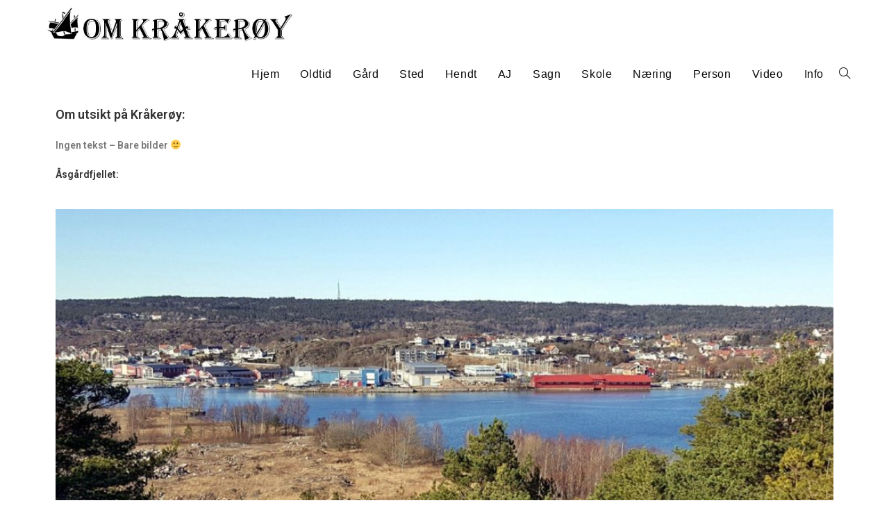

--- FILE ---
content_type: text/html; charset=UTF-8
request_url: https://www.xn--krkery-jua9m.net/hjem/sted/sted-utsikt/
body_size: 12236
content:
<!DOCTYPE html>
<html class="html" lang="nb-NO">
<head>
	<meta charset="UTF-8">
	<link rel="profile" href="https://gmpg.org/xfn/11">

	<title>Sted-Utsikt &#8211; Om Kråkerøy</title>
<meta name='robots' content='max-image-preview:large' />
<meta name="viewport" content="width=device-width, initial-scale=1"><link rel="alternate" type="application/rss+xml" title="Om Kråkerøy &raquo; strøm" href="https://www.xn--krkery-jua9m.net/feed/" />
<link rel="alternate" type="application/rss+xml" title="Om Kråkerøy &raquo; kommentarstrøm" href="https://www.xn--krkery-jua9m.net/comments/feed/" />
<script>
window._wpemojiSettings = {"baseUrl":"https:\/\/s.w.org\/images\/core\/emoji\/14.0.0\/72x72\/","ext":".png","svgUrl":"https:\/\/s.w.org\/images\/core\/emoji\/14.0.0\/svg\/","svgExt":".svg","source":{"concatemoji":"https:\/\/www.xn--krkery-jua9m.net\/wp-includes\/js\/wp-emoji-release.min.js?ver=6.4.7"}};
/*! This file is auto-generated */
!function(i,n){var o,s,e;function c(e){try{var t={supportTests:e,timestamp:(new Date).valueOf()};sessionStorage.setItem(o,JSON.stringify(t))}catch(e){}}function p(e,t,n){e.clearRect(0,0,e.canvas.width,e.canvas.height),e.fillText(t,0,0);var t=new Uint32Array(e.getImageData(0,0,e.canvas.width,e.canvas.height).data),r=(e.clearRect(0,0,e.canvas.width,e.canvas.height),e.fillText(n,0,0),new Uint32Array(e.getImageData(0,0,e.canvas.width,e.canvas.height).data));return t.every(function(e,t){return e===r[t]})}function u(e,t,n){switch(t){case"flag":return n(e,"\ud83c\udff3\ufe0f\u200d\u26a7\ufe0f","\ud83c\udff3\ufe0f\u200b\u26a7\ufe0f")?!1:!n(e,"\ud83c\uddfa\ud83c\uddf3","\ud83c\uddfa\u200b\ud83c\uddf3")&&!n(e,"\ud83c\udff4\udb40\udc67\udb40\udc62\udb40\udc65\udb40\udc6e\udb40\udc67\udb40\udc7f","\ud83c\udff4\u200b\udb40\udc67\u200b\udb40\udc62\u200b\udb40\udc65\u200b\udb40\udc6e\u200b\udb40\udc67\u200b\udb40\udc7f");case"emoji":return!n(e,"\ud83e\udef1\ud83c\udffb\u200d\ud83e\udef2\ud83c\udfff","\ud83e\udef1\ud83c\udffb\u200b\ud83e\udef2\ud83c\udfff")}return!1}function f(e,t,n){var r="undefined"!=typeof WorkerGlobalScope&&self instanceof WorkerGlobalScope?new OffscreenCanvas(300,150):i.createElement("canvas"),a=r.getContext("2d",{willReadFrequently:!0}),o=(a.textBaseline="top",a.font="600 32px Arial",{});return e.forEach(function(e){o[e]=t(a,e,n)}),o}function t(e){var t=i.createElement("script");t.src=e,t.defer=!0,i.head.appendChild(t)}"undefined"!=typeof Promise&&(o="wpEmojiSettingsSupports",s=["flag","emoji"],n.supports={everything:!0,everythingExceptFlag:!0},e=new Promise(function(e){i.addEventListener("DOMContentLoaded",e,{once:!0})}),new Promise(function(t){var n=function(){try{var e=JSON.parse(sessionStorage.getItem(o));if("object"==typeof e&&"number"==typeof e.timestamp&&(new Date).valueOf()<e.timestamp+604800&&"object"==typeof e.supportTests)return e.supportTests}catch(e){}return null}();if(!n){if("undefined"!=typeof Worker&&"undefined"!=typeof OffscreenCanvas&&"undefined"!=typeof URL&&URL.createObjectURL&&"undefined"!=typeof Blob)try{var e="postMessage("+f.toString()+"("+[JSON.stringify(s),u.toString(),p.toString()].join(",")+"));",r=new Blob([e],{type:"text/javascript"}),a=new Worker(URL.createObjectURL(r),{name:"wpTestEmojiSupports"});return void(a.onmessage=function(e){c(n=e.data),a.terminate(),t(n)})}catch(e){}c(n=f(s,u,p))}t(n)}).then(function(e){for(var t in e)n.supports[t]=e[t],n.supports.everything=n.supports.everything&&n.supports[t],"flag"!==t&&(n.supports.everythingExceptFlag=n.supports.everythingExceptFlag&&n.supports[t]);n.supports.everythingExceptFlag=n.supports.everythingExceptFlag&&!n.supports.flag,n.DOMReady=!1,n.readyCallback=function(){n.DOMReady=!0}}).then(function(){return e}).then(function(){var e;n.supports.everything||(n.readyCallback(),(e=n.source||{}).concatemoji?t(e.concatemoji):e.wpemoji&&e.twemoji&&(t(e.twemoji),t(e.wpemoji)))}))}((window,document),window._wpemojiSettings);
</script>
<style id='wp-emoji-styles-inline-css'>

	img.wp-smiley, img.emoji {
		display: inline !important;
		border: none !important;
		box-shadow: none !important;
		height: 1em !important;
		width: 1em !important;
		margin: 0 0.07em !important;
		vertical-align: -0.1em !important;
		background: none !important;
		padding: 0 !important;
	}
</style>
<style id='classic-theme-styles-inline-css'>
/*! This file is auto-generated */
.wp-block-button__link{color:#fff;background-color:#32373c;border-radius:9999px;box-shadow:none;text-decoration:none;padding:calc(.667em + 2px) calc(1.333em + 2px);font-size:1.125em}.wp-block-file__button{background:#32373c;color:#fff;text-decoration:none}
</style>
<style id='global-styles-inline-css'>
body{--wp--preset--color--black: #000000;--wp--preset--color--cyan-bluish-gray: #abb8c3;--wp--preset--color--white: #ffffff;--wp--preset--color--pale-pink: #f78da7;--wp--preset--color--vivid-red: #cf2e2e;--wp--preset--color--luminous-vivid-orange: #ff6900;--wp--preset--color--luminous-vivid-amber: #fcb900;--wp--preset--color--light-green-cyan: #7bdcb5;--wp--preset--color--vivid-green-cyan: #00d084;--wp--preset--color--pale-cyan-blue: #8ed1fc;--wp--preset--color--vivid-cyan-blue: #0693e3;--wp--preset--color--vivid-purple: #9b51e0;--wp--preset--gradient--vivid-cyan-blue-to-vivid-purple: linear-gradient(135deg,rgba(6,147,227,1) 0%,rgb(155,81,224) 100%);--wp--preset--gradient--light-green-cyan-to-vivid-green-cyan: linear-gradient(135deg,rgb(122,220,180) 0%,rgb(0,208,130) 100%);--wp--preset--gradient--luminous-vivid-amber-to-luminous-vivid-orange: linear-gradient(135deg,rgba(252,185,0,1) 0%,rgba(255,105,0,1) 100%);--wp--preset--gradient--luminous-vivid-orange-to-vivid-red: linear-gradient(135deg,rgba(255,105,0,1) 0%,rgb(207,46,46) 100%);--wp--preset--gradient--very-light-gray-to-cyan-bluish-gray: linear-gradient(135deg,rgb(238,238,238) 0%,rgb(169,184,195) 100%);--wp--preset--gradient--cool-to-warm-spectrum: linear-gradient(135deg,rgb(74,234,220) 0%,rgb(151,120,209) 20%,rgb(207,42,186) 40%,rgb(238,44,130) 60%,rgb(251,105,98) 80%,rgb(254,248,76) 100%);--wp--preset--gradient--blush-light-purple: linear-gradient(135deg,rgb(255,206,236) 0%,rgb(152,150,240) 100%);--wp--preset--gradient--blush-bordeaux: linear-gradient(135deg,rgb(254,205,165) 0%,rgb(254,45,45) 50%,rgb(107,0,62) 100%);--wp--preset--gradient--luminous-dusk: linear-gradient(135deg,rgb(255,203,112) 0%,rgb(199,81,192) 50%,rgb(65,88,208) 100%);--wp--preset--gradient--pale-ocean: linear-gradient(135deg,rgb(255,245,203) 0%,rgb(182,227,212) 50%,rgb(51,167,181) 100%);--wp--preset--gradient--electric-grass: linear-gradient(135deg,rgb(202,248,128) 0%,rgb(113,206,126) 100%);--wp--preset--gradient--midnight: linear-gradient(135deg,rgb(2,3,129) 0%,rgb(40,116,252) 100%);--wp--preset--font-size--small: 13px;--wp--preset--font-size--medium: 20px;--wp--preset--font-size--large: 36px;--wp--preset--font-size--x-large: 42px;--wp--preset--spacing--20: 0.44rem;--wp--preset--spacing--30: 0.67rem;--wp--preset--spacing--40: 1rem;--wp--preset--spacing--50: 1.5rem;--wp--preset--spacing--60: 2.25rem;--wp--preset--spacing--70: 3.38rem;--wp--preset--spacing--80: 5.06rem;--wp--preset--shadow--natural: 6px 6px 9px rgba(0, 0, 0, 0.2);--wp--preset--shadow--deep: 12px 12px 50px rgba(0, 0, 0, 0.4);--wp--preset--shadow--sharp: 6px 6px 0px rgba(0, 0, 0, 0.2);--wp--preset--shadow--outlined: 6px 6px 0px -3px rgba(255, 255, 255, 1), 6px 6px rgba(0, 0, 0, 1);--wp--preset--shadow--crisp: 6px 6px 0px rgba(0, 0, 0, 1);}:where(.is-layout-flex){gap: 0.5em;}:where(.is-layout-grid){gap: 0.5em;}body .is-layout-flow > .alignleft{float: left;margin-inline-start: 0;margin-inline-end: 2em;}body .is-layout-flow > .alignright{float: right;margin-inline-start: 2em;margin-inline-end: 0;}body .is-layout-flow > .aligncenter{margin-left: auto !important;margin-right: auto !important;}body .is-layout-constrained > .alignleft{float: left;margin-inline-start: 0;margin-inline-end: 2em;}body .is-layout-constrained > .alignright{float: right;margin-inline-start: 2em;margin-inline-end: 0;}body .is-layout-constrained > .aligncenter{margin-left: auto !important;margin-right: auto !important;}body .is-layout-constrained > :where(:not(.alignleft):not(.alignright):not(.alignfull)){max-width: var(--wp--style--global--content-size);margin-left: auto !important;margin-right: auto !important;}body .is-layout-constrained > .alignwide{max-width: var(--wp--style--global--wide-size);}body .is-layout-flex{display: flex;}body .is-layout-flex{flex-wrap: wrap;align-items: center;}body .is-layout-flex > *{margin: 0;}body .is-layout-grid{display: grid;}body .is-layout-grid > *{margin: 0;}:where(.wp-block-columns.is-layout-flex){gap: 2em;}:where(.wp-block-columns.is-layout-grid){gap: 2em;}:where(.wp-block-post-template.is-layout-flex){gap: 1.25em;}:where(.wp-block-post-template.is-layout-grid){gap: 1.25em;}.has-black-color{color: var(--wp--preset--color--black) !important;}.has-cyan-bluish-gray-color{color: var(--wp--preset--color--cyan-bluish-gray) !important;}.has-white-color{color: var(--wp--preset--color--white) !important;}.has-pale-pink-color{color: var(--wp--preset--color--pale-pink) !important;}.has-vivid-red-color{color: var(--wp--preset--color--vivid-red) !important;}.has-luminous-vivid-orange-color{color: var(--wp--preset--color--luminous-vivid-orange) !important;}.has-luminous-vivid-amber-color{color: var(--wp--preset--color--luminous-vivid-amber) !important;}.has-light-green-cyan-color{color: var(--wp--preset--color--light-green-cyan) !important;}.has-vivid-green-cyan-color{color: var(--wp--preset--color--vivid-green-cyan) !important;}.has-pale-cyan-blue-color{color: var(--wp--preset--color--pale-cyan-blue) !important;}.has-vivid-cyan-blue-color{color: var(--wp--preset--color--vivid-cyan-blue) !important;}.has-vivid-purple-color{color: var(--wp--preset--color--vivid-purple) !important;}.has-black-background-color{background-color: var(--wp--preset--color--black) !important;}.has-cyan-bluish-gray-background-color{background-color: var(--wp--preset--color--cyan-bluish-gray) !important;}.has-white-background-color{background-color: var(--wp--preset--color--white) !important;}.has-pale-pink-background-color{background-color: var(--wp--preset--color--pale-pink) !important;}.has-vivid-red-background-color{background-color: var(--wp--preset--color--vivid-red) !important;}.has-luminous-vivid-orange-background-color{background-color: var(--wp--preset--color--luminous-vivid-orange) !important;}.has-luminous-vivid-amber-background-color{background-color: var(--wp--preset--color--luminous-vivid-amber) !important;}.has-light-green-cyan-background-color{background-color: var(--wp--preset--color--light-green-cyan) !important;}.has-vivid-green-cyan-background-color{background-color: var(--wp--preset--color--vivid-green-cyan) !important;}.has-pale-cyan-blue-background-color{background-color: var(--wp--preset--color--pale-cyan-blue) !important;}.has-vivid-cyan-blue-background-color{background-color: var(--wp--preset--color--vivid-cyan-blue) !important;}.has-vivid-purple-background-color{background-color: var(--wp--preset--color--vivid-purple) !important;}.has-black-border-color{border-color: var(--wp--preset--color--black) !important;}.has-cyan-bluish-gray-border-color{border-color: var(--wp--preset--color--cyan-bluish-gray) !important;}.has-white-border-color{border-color: var(--wp--preset--color--white) !important;}.has-pale-pink-border-color{border-color: var(--wp--preset--color--pale-pink) !important;}.has-vivid-red-border-color{border-color: var(--wp--preset--color--vivid-red) !important;}.has-luminous-vivid-orange-border-color{border-color: var(--wp--preset--color--luminous-vivid-orange) !important;}.has-luminous-vivid-amber-border-color{border-color: var(--wp--preset--color--luminous-vivid-amber) !important;}.has-light-green-cyan-border-color{border-color: var(--wp--preset--color--light-green-cyan) !important;}.has-vivid-green-cyan-border-color{border-color: var(--wp--preset--color--vivid-green-cyan) !important;}.has-pale-cyan-blue-border-color{border-color: var(--wp--preset--color--pale-cyan-blue) !important;}.has-vivid-cyan-blue-border-color{border-color: var(--wp--preset--color--vivid-cyan-blue) !important;}.has-vivid-purple-border-color{border-color: var(--wp--preset--color--vivid-purple) !important;}.has-vivid-cyan-blue-to-vivid-purple-gradient-background{background: var(--wp--preset--gradient--vivid-cyan-blue-to-vivid-purple) !important;}.has-light-green-cyan-to-vivid-green-cyan-gradient-background{background: var(--wp--preset--gradient--light-green-cyan-to-vivid-green-cyan) !important;}.has-luminous-vivid-amber-to-luminous-vivid-orange-gradient-background{background: var(--wp--preset--gradient--luminous-vivid-amber-to-luminous-vivid-orange) !important;}.has-luminous-vivid-orange-to-vivid-red-gradient-background{background: var(--wp--preset--gradient--luminous-vivid-orange-to-vivid-red) !important;}.has-very-light-gray-to-cyan-bluish-gray-gradient-background{background: var(--wp--preset--gradient--very-light-gray-to-cyan-bluish-gray) !important;}.has-cool-to-warm-spectrum-gradient-background{background: var(--wp--preset--gradient--cool-to-warm-spectrum) !important;}.has-blush-light-purple-gradient-background{background: var(--wp--preset--gradient--blush-light-purple) !important;}.has-blush-bordeaux-gradient-background{background: var(--wp--preset--gradient--blush-bordeaux) !important;}.has-luminous-dusk-gradient-background{background: var(--wp--preset--gradient--luminous-dusk) !important;}.has-pale-ocean-gradient-background{background: var(--wp--preset--gradient--pale-ocean) !important;}.has-electric-grass-gradient-background{background: var(--wp--preset--gradient--electric-grass) !important;}.has-midnight-gradient-background{background: var(--wp--preset--gradient--midnight) !important;}.has-small-font-size{font-size: var(--wp--preset--font-size--small) !important;}.has-medium-font-size{font-size: var(--wp--preset--font-size--medium) !important;}.has-large-font-size{font-size: var(--wp--preset--font-size--large) !important;}.has-x-large-font-size{font-size: var(--wp--preset--font-size--x-large) !important;}
.wp-block-navigation a:where(:not(.wp-element-button)){color: inherit;}
:where(.wp-block-post-template.is-layout-flex){gap: 1.25em;}:where(.wp-block-post-template.is-layout-grid){gap: 1.25em;}
:where(.wp-block-columns.is-layout-flex){gap: 2em;}:where(.wp-block-columns.is-layout-grid){gap: 2em;}
.wp-block-pullquote{font-size: 1.5em;line-height: 1.6;}
</style>
<link rel='stylesheet' id='admin_bar_style_src-css' href='https://www.xn--krkery-jua9m.net/wp-content/plugins/maintenance-coming-soon-redirect-animation/css/wploti-admin-bar.css?ver=2.1.2' media='all' />
<link rel='stylesheet' id='font-awesome-css' href='https://www.xn--krkery-jua9m.net/wp-content/themes/oceanwp/assets/fonts/fontawesome/css/all.min.css?ver=6.7.2' media='all' />
<link rel='stylesheet' id='simple-line-icons-css' href='https://www.xn--krkery-jua9m.net/wp-content/themes/oceanwp/assets/css/third/simple-line-icons.min.css?ver=2.4.0' media='all' />
<link rel='stylesheet' id='oceanwp-style-css' href='https://www.xn--krkery-jua9m.net/wp-content/themes/oceanwp/assets/css/style.min.css?ver=4.0.7' media='all' />
<link rel='stylesheet' id='elementor-icons-css' href='https://www.xn--krkery-jua9m.net/wp-content/plugins/elementor/assets/lib/eicons/css/elementor-icons.min.css?ver=5.35.0' media='all' />
<link rel='stylesheet' id='elementor-frontend-css' href='https://www.xn--krkery-jua9m.net/wp-content/plugins/elementor/assets/css/frontend.min.css?ver=3.27.7' media='all' />
<link rel='stylesheet' id='elementor-post-3908-css' href='https://www.xn--krkery-jua9m.net/wp-content/uploads/elementor/css/post-3908.css?ver=1741870117' media='all' />
<link rel='stylesheet' id='widget-text-editor-css' href='https://www.xn--krkery-jua9m.net/wp-content/plugins/elementor/assets/css/widget-text-editor.min.css?ver=3.27.7' media='all' />
<link rel='stylesheet' id='widget-image-css' href='https://www.xn--krkery-jua9m.net/wp-content/plugins/elementor/assets/css/widget-image.min.css?ver=3.27.7' media='all' />
<link rel='stylesheet' id='elementor-post-2408-css' href='https://www.xn--krkery-jua9m.net/wp-content/uploads/elementor/css/post-2408.css?ver=1742346911' media='all' />
<link rel='stylesheet' id='oe-widgets-style-css' href='https://www.xn--krkery-jua9m.net/wp-content/plugins/ocean-extra/assets/css/widgets.css?ver=6.4.7' media='all' />
<link rel='stylesheet' id='google-fonts-1-css' href='https://fonts.googleapis.com/css?family=Roboto%3A100%2C100italic%2C200%2C200italic%2C300%2C300italic%2C400%2C400italic%2C500%2C500italic%2C600%2C600italic%2C700%2C700italic%2C800%2C800italic%2C900%2C900italic%7CRoboto+Slab%3A100%2C100italic%2C200%2C200italic%2C300%2C300italic%2C400%2C400italic%2C500%2C500italic%2C600%2C600italic%2C700%2C700italic%2C800%2C800italic%2C900%2C900italic&#038;display=auto&#038;ver=6.4.7' media='all' />
<link rel="preconnect" href="https://fonts.gstatic.com/" crossorigin><script src="https://www.xn--krkery-jua9m.net/wp-content/plugins/maintenance-coming-soon-redirect-animation/js/lottie-player-script.js?ver=2.1.2" id="lottiplayer-script-js"></script>
<script id="lottiplayer-script-js-after">
console.warn("%c Maintenance Mode is disabled.", "margin: 20px auto;font-family: cursive;font-size: 30px; font-weight: bold;color: #CFC547; text-align: center;letter-spacing: 5px;text-shadow: 3px 0px 2px rgba(81,67,21,0.8), -3px 0px 2px rgba(81,67,21,0.8),0px 4px 2px rgba(81,67,21,0.8);")
</script>
<script src="https://www.xn--krkery-jua9m.net/wp-includes/js/jquery/jquery.min.js?ver=3.7.1" id="jquery-core-js"></script>
<script src="https://www.xn--krkery-jua9m.net/wp-includes/js/jquery/jquery-migrate.min.js?ver=3.4.1" id="jquery-migrate-js"></script>
<link rel="https://api.w.org/" href="https://www.xn--krkery-jua9m.net/wp-json/" /><link rel="alternate" type="application/json" href="https://www.xn--krkery-jua9m.net/wp-json/wp/v2/pages/2408" /><link rel="EditURI" type="application/rsd+xml" title="RSD" href="https://www.xn--krkery-jua9m.net/xmlrpc.php?rsd" />
<meta name="generator" content="WordPress 6.4.7" />
<link rel="canonical" href="https://www.xn--krkery-jua9m.net/hjem/sted/sted-utsikt/" />
<link rel='shortlink' href='https://www.xn--krkery-jua9m.net/?p=2408' />
<link rel="alternate" type="application/json+oembed" href="https://www.xn--krkery-jua9m.net/wp-json/oembed/1.0/embed?url=https%3A%2F%2Fwww.xn--krkery-jua9m.net%2Fhjem%2Fsted%2Fsted-utsikt%2F" />
<link rel="alternate" type="text/xml+oembed" href="https://www.xn--krkery-jua9m.net/wp-json/oembed/1.0/embed?url=https%3A%2F%2Fwww.xn--krkery-jua9m.net%2Fhjem%2Fsted%2Fsted-utsikt%2F&#038;format=xml" />
<meta name="generator" content="Elementor 3.27.7; features: additional_custom_breakpoints; settings: css_print_method-external, google_font-enabled, font_display-auto">
			<style>
				.e-con.e-parent:nth-of-type(n+4):not(.e-lazyloaded):not(.e-no-lazyload),
				.e-con.e-parent:nth-of-type(n+4):not(.e-lazyloaded):not(.e-no-lazyload) * {
					background-image: none !important;
				}
				@media screen and (max-height: 1024px) {
					.e-con.e-parent:nth-of-type(n+3):not(.e-lazyloaded):not(.e-no-lazyload),
					.e-con.e-parent:nth-of-type(n+3):not(.e-lazyloaded):not(.e-no-lazyload) * {
						background-image: none !important;
					}
				}
				@media screen and (max-height: 640px) {
					.e-con.e-parent:nth-of-type(n+2):not(.e-lazyloaded):not(.e-no-lazyload),
					.e-con.e-parent:nth-of-type(n+2):not(.e-lazyloaded):not(.e-no-lazyload) * {
						background-image: none !important;
					}
				}
			</style>
			<!-- OceanWP CSS -->
<style type="text/css">
/* Colors */a{color:#000000}a .owp-icon use{stroke:#000000}body .theme-button,body input[type="submit"],body button[type="submit"],body button,body .button,body div.wpforms-container-full .wpforms-form input[type=submit],body div.wpforms-container-full .wpforms-form button[type=submit],body div.wpforms-container-full .wpforms-form .wpforms-page-button,.woocommerce-cart .wp-element-button,.woocommerce-checkout .wp-element-button,.wp-block-button__link{border-color:#ffffff}body .theme-button:hover,body input[type="submit"]:hover,body button[type="submit"]:hover,body button:hover,body .button:hover,body div.wpforms-container-full .wpforms-form input[type=submit]:hover,body div.wpforms-container-full .wpforms-form input[type=submit]:active,body div.wpforms-container-full .wpforms-form button[type=submit]:hover,body div.wpforms-container-full .wpforms-form button[type=submit]:active,body div.wpforms-container-full .wpforms-form .wpforms-page-button:hover,body div.wpforms-container-full .wpforms-form .wpforms-page-button:active,.woocommerce-cart .wp-element-button:hover,.woocommerce-checkout .wp-element-button:hover,.wp-block-button__link:hover{border-color:#ffffff}/* OceanWP Style Settings CSS */.container{width:1505px}.theme-button,input[type="submit"],button[type="submit"],button,.button,body div.wpforms-container-full .wpforms-form input[type=submit],body div.wpforms-container-full .wpforms-form button[type=submit],body div.wpforms-container-full .wpforms-form .wpforms-page-button{border-style:solid}.theme-button,input[type="submit"],button[type="submit"],button,.button,body div.wpforms-container-full .wpforms-form input[type=submit],body div.wpforms-container-full .wpforms-form button[type=submit],body div.wpforms-container-full .wpforms-form .wpforms-page-button{border-width:1px}form input[type="text"],form input[type="password"],form input[type="email"],form input[type="url"],form input[type="date"],form input[type="month"],form input[type="time"],form input[type="datetime"],form input[type="datetime-local"],form input[type="week"],form input[type="number"],form input[type="search"],form input[type="tel"],form input[type="color"],form select,form textarea,.woocommerce .woocommerce-checkout .select2-container--default .select2-selection--single{border-style:solid}body div.wpforms-container-full .wpforms-form input[type=date],body div.wpforms-container-full .wpforms-form input[type=datetime],body div.wpforms-container-full .wpforms-form input[type=datetime-local],body div.wpforms-container-full .wpforms-form input[type=email],body div.wpforms-container-full .wpforms-form input[type=month],body div.wpforms-container-full .wpforms-form input[type=number],body div.wpforms-container-full .wpforms-form input[type=password],body div.wpforms-container-full .wpforms-form input[type=range],body div.wpforms-container-full .wpforms-form input[type=search],body div.wpforms-container-full .wpforms-form input[type=tel],body div.wpforms-container-full .wpforms-form input[type=text],body div.wpforms-container-full .wpforms-form input[type=time],body div.wpforms-container-full .wpforms-form input[type=url],body div.wpforms-container-full .wpforms-form input[type=week],body div.wpforms-container-full .wpforms-form select,body div.wpforms-container-full .wpforms-form textarea{border-style:solid}form input[type="text"],form input[type="password"],form input[type="email"],form input[type="url"],form input[type="date"],form input[type="month"],form input[type="time"],form input[type="datetime"],form input[type="datetime-local"],form input[type="week"],form input[type="number"],form input[type="search"],form input[type="tel"],form input[type="color"],form select,form textarea{border-radius:3px}body div.wpforms-container-full .wpforms-form input[type=date],body div.wpforms-container-full .wpforms-form input[type=datetime],body div.wpforms-container-full .wpforms-form input[type=datetime-local],body div.wpforms-container-full .wpforms-form input[type=email],body div.wpforms-container-full .wpforms-form input[type=month],body div.wpforms-container-full .wpforms-form input[type=number],body div.wpforms-container-full .wpforms-form input[type=password],body div.wpforms-container-full .wpforms-form input[type=range],body div.wpforms-container-full .wpforms-form input[type=search],body div.wpforms-container-full .wpforms-form input[type=tel],body div.wpforms-container-full .wpforms-form input[type=text],body div.wpforms-container-full .wpforms-form input[type=time],body div.wpforms-container-full .wpforms-form input[type=url],body div.wpforms-container-full .wpforms-form input[type=week],body div.wpforms-container-full .wpforms-form select,body div.wpforms-container-full .wpforms-form textarea{border-radius:3px}#scroll-top{font-size:30px}#scroll-top .owp-icon{width:30px;height:30px}/* Header */#site-logo #site-logo-inner,.oceanwp-social-menu .social-menu-inner,#site-header.full_screen-header .menu-bar-inner,.after-header-content .after-header-content-inner{height:71px}#site-navigation-wrap .dropdown-menu >li >a,#site-navigation-wrap .dropdown-menu >li >span.opl-logout-link,.oceanwp-mobile-menu-icon a,.mobile-menu-close,.after-header-content-inner >a{line-height:71px}#site-header.has-header-media .overlay-header-media{background-color:rgba(0,0,0,0.5)}#site-logo #site-logo-inner a img,#site-header.center-header #site-navigation-wrap .middle-site-logo a img{max-width:362px}@media (max-width:480px){#site-logo #site-logo-inner a img,#site-header.center-header #site-navigation-wrap .middle-site-logo a img{max-width:286px}}#site-navigation-wrap .dropdown-menu >li >a{padding:0 7px}#site-navigation-wrap .dropdown-menu >li >a,.oceanwp-mobile-menu-icon a,#searchform-header-replace-close{color:#0a0a0a}#site-navigation-wrap .dropdown-menu >li >a .owp-icon use,.oceanwp-mobile-menu-icon a .owp-icon use,#searchform-header-replace-close .owp-icon use{stroke:#0a0a0a}#site-navigation-wrap .dropdown-menu >li >a{background-color:#ffffff}#site-navigation-wrap .dropdown-menu >.current-menu-item >a,#site-navigation-wrap .dropdown-menu >.current-menu-ancestor >a,#site-navigation-wrap .dropdown-menu >.current-menu-item >a:hover,#site-navigation-wrap .dropdown-menu >.current-menu-ancestor >a:hover{background-color:#ffffff}.dropdown-menu .sub-menu{min-width:112px}.dropdown-menu ul li a.menu-link:hover{color:#2a41a8}.dropdown-menu ul li a.menu-link:hover .owp-icon use{stroke:#2a41a8}/* Blog CSS */.ocean-single-post-header ul.meta-item li a:hover{color:#333333}/* Sidebar */.sidebar-box,.footer-box{color:#898989}/* Footer Widgets */#footer-widgets .footer-box .widget-title{color:#999999}/* Typography */body{font-size:14px;line-height:1.8}h1,h2,h3,h4,h5,h6,.theme-heading,.widget-title,.oceanwp-widget-recent-posts-title,.comment-reply-title,.entry-title,.sidebar-box .widget-title{line-height:1.4}h1{font-size:24px;line-height:1}h2{font-size:20px;line-height:1.4}h3{font-size:18px;line-height:1.4}h4{font-size:16px;line-height:1.4}h5{font-size:14px;line-height:1.4}h6{font-size:15px;line-height:1.4}.page-header .page-header-title,.page-header.background-image-page-header .page-header-title{font-size:32px;line-height:1.4}.page-header .page-subheading{font-size:15px;line-height:1.8}.site-breadcrumbs,.site-breadcrumbs a{font-size:13px;line-height:1.4}#top-bar-content,#top-bar-social-alt{font-size:12px;line-height:1.8}#site-logo a.site-logo-text{font-size:24px;line-height:1.8}#site-navigation-wrap .dropdown-menu >li >a,#site-header.full_screen-header .fs-dropdown-menu >li >a,#site-header.top-header #site-navigation-wrap .dropdown-menu >li >a,#site-header.center-header #site-navigation-wrap .dropdown-menu >li >a,#site-header.medium-header #site-navigation-wrap .dropdown-menu >li >a,.oceanwp-mobile-menu-icon a{font-size:16px;font-weight:300}.dropdown-menu ul li a.menu-link,#site-header.full_screen-header .fs-dropdown-menu ul.sub-menu li a{font-size:12px;line-height:1.2;letter-spacing:.6px}.sidr-class-dropdown-menu li a,a.sidr-class-toggle-sidr-close,#mobile-dropdown ul li a,body #mobile-fullscreen ul li a{font-size:15px;line-height:1.8}.blog-entry.post .blog-entry-header .entry-title a{font-size:24px;line-height:1.4}.ocean-single-post-header .single-post-title{font-size:34px;line-height:1.4;letter-spacing:.6px}.ocean-single-post-header ul.meta-item li,.ocean-single-post-header ul.meta-item li a{font-size:13px;line-height:1.4;letter-spacing:.6px}.ocean-single-post-header .post-author-name,.ocean-single-post-header .post-author-name a{font-size:14px;line-height:1.4;letter-spacing:.6px}.ocean-single-post-header .post-author-description{font-size:12px;line-height:1.4;letter-spacing:.6px}.single-post .entry-title{line-height:1.4;letter-spacing:.6px}.single-post ul.meta li,.single-post ul.meta li a{font-size:14px;line-height:1.4;letter-spacing:.6px}.sidebar-box .widget-title,.sidebar-box.widget_block .wp-block-heading{font-size:13px;line-height:1;letter-spacing:1px}.sidebar-box,.footer-box{font-size:16px}#footer-widgets .footer-box .widget-title{font-size:13px;line-height:1;letter-spacing:1px}#footer-bottom #copyright{font-size:14px;line-height:1}#footer-bottom #footer-bottom-menu{font-size:12px;line-height:1}.woocommerce-store-notice.demo_store{line-height:2;letter-spacing:1.5px}.demo_store .woocommerce-store-notice__dismiss-link{line-height:2;letter-spacing:1.5px}.woocommerce ul.products li.product li.title h2,.woocommerce ul.products li.product li.title a{font-size:14px;line-height:1.5}.woocommerce ul.products li.product li.category,.woocommerce ul.products li.product li.category a{font-size:12px;line-height:1}.woocommerce ul.products li.product .price{font-size:18px;line-height:1}.woocommerce ul.products li.product .button,.woocommerce ul.products li.product .product-inner .added_to_cart{font-size:12px;line-height:1.5;letter-spacing:1px}.woocommerce ul.products li.owp-woo-cond-notice span,.woocommerce ul.products li.owp-woo-cond-notice a{font-size:16px;line-height:1;letter-spacing:1px;font-weight:600;text-transform:capitalize}.woocommerce div.product .product_title{font-size:24px;line-height:1.4;letter-spacing:.6px}.woocommerce div.product p.price{font-size:36px;line-height:1}.woocommerce .owp-btn-normal .summary form button.button,.woocommerce .owp-btn-big .summary form button.button,.woocommerce .owp-btn-very-big .summary form button.button{font-size:12px;line-height:1.5;letter-spacing:1px;text-transform:uppercase}.woocommerce div.owp-woo-single-cond-notice span,.woocommerce div.owp-woo-single-cond-notice a{font-size:18px;line-height:2;letter-spacing:1.5px;font-weight:600;text-transform:capitalize}.ocean-preloader--active .preloader-after-content{font-size:20px;line-height:1.8;letter-spacing:.6px}
</style></head>

<body class="page-template page-template-elementor_header_footer page page-id-2408 page-child parent-pageid-1789 wp-custom-logo wp-embed-responsive oceanwp-theme fullscreen-mobile no-header-border default-breakpoint content-full-screen page-header-disabled has-breadcrumbs elementor-default elementor-template-full-width elementor-kit-3908 elementor-page elementor-page-2408" itemscope="itemscope" itemtype="https://schema.org/WebPage">

	
	
	<div id="outer-wrap" class="site clr">

		<a class="skip-link screen-reader-text" href="#main">Skip to content</a>

		
		<div id="wrap" class="clr">

			
			
<header id="site-header" class="minimal-header effect-ten clr" data-height="71" itemscope="itemscope" itemtype="https://schema.org/WPHeader" role="banner">

	
					
			<div id="site-header-inner" class="clr container">

				
				

<div id="site-logo" class="clr" itemscope itemtype="https://schema.org/Brand" >

	
	<div id="site-logo-inner" class="clr">

		<a href="https://www.xn--krkery-jua9m.net/" class="custom-logo-link" rel="home"><img fetchpriority="high" width="1045" height="166" src="https://www.xn--krkery-jua9m.net/wp-content/uploads/cropped-Om-Kråkerøy-logo.jpg" class="custom-logo" alt="Om Kråkerøy" decoding="async" srcset="https://www.xn--krkery-jua9m.net/wp-content/uploads/cropped-Om-Kråkerøy-logo.jpg 1045w, https://www.xn--krkery-jua9m.net/wp-content/uploads/cropped-Om-Kråkerøy-logo-300x48.jpg 300w, https://www.xn--krkery-jua9m.net/wp-content/uploads/cropped-Om-Kråkerøy-logo-1024x163.jpg 1024w, https://www.xn--krkery-jua9m.net/wp-content/uploads/cropped-Om-Kråkerøy-logo-768x122.jpg 768w" sizes="(max-width: 1045px) 100vw, 1045px" /></a>
	</div><!-- #site-logo-inner -->

	
	
</div><!-- #site-logo -->

			<div id="site-navigation-wrap" class="clr">
			
			
			
			<nav id="site-navigation" class="navigation main-navigation clr" itemscope="itemscope" itemtype="https://schema.org/SiteNavigationElement" role="navigation" >

				<ul id="menu-hovedmeny-2" class="main-menu dropdown-menu sf-menu"><li id="menu-item-196" class="menu-item menu-item-type-custom menu-item-object-custom menu-item-home menu-item-196"><a href="https://www.xn--krkery-jua9m.net" class="menu-link"><span class="text-wrap">Hjem</span></a></li><li id="menu-item-1533" class="menu-item menu-item-type-post_type menu-item-object-page menu-item-1533"><a href="https://www.xn--krkery-jua9m.net/hjem/oldtid/" class="menu-link"><span class="text-wrap">Oldtid</span></a></li><li id="menu-item-302" class="menu-item menu-item-type-post_type menu-item-object-page menu-item-302"><a href="https://www.xn--krkery-jua9m.net/hjem/gard/" class="menu-link"><span class="text-wrap">Gård</span></a></li><li id="menu-item-1855" class="menu-item menu-item-type-post_type menu-item-object-page current-page-ancestor menu-item-1855"><a href="https://www.xn--krkery-jua9m.net/hjem/sted/" class="menu-link"><span class="text-wrap">Sted</span></a></li><li id="menu-item-2640" class="menu-item menu-item-type-post_type menu-item-object-page menu-item-2640"><a href="https://www.xn--krkery-jua9m.net/hjem/hendt/" class="menu-link"><span class="text-wrap">Hendt</span></a></li><li id="menu-item-4447" class="menu-item menu-item-type-post_type menu-item-object-page menu-item-4447"><a href="https://www.xn--krkery-jua9m.net/hjem/aj/" class="menu-link"><span class="text-wrap">AJ</span></a></li><li id="menu-item-4045" class="menu-item menu-item-type-post_type menu-item-object-page menu-item-4045"><a href="https://www.xn--krkery-jua9m.net/hjem/sagn/" class="menu-link"><span class="text-wrap">Sagn</span></a></li><li id="menu-item-3052" class="menu-item menu-item-type-post_type menu-item-object-page menu-item-3052"><a href="https://www.xn--krkery-jua9m.net/hjem/skole/" class="menu-link"><span class="text-wrap">Skole</span></a></li><li id="menu-item-3497" class="menu-item menu-item-type-post_type menu-item-object-page menu-item-3497"><a href="https://www.xn--krkery-jua9m.net/hjem/naering/" class="menu-link"><span class="text-wrap">Næring</span></a></li><li id="menu-item-3202" class="menu-item menu-item-type-post_type menu-item-object-page menu-item-3202"><a href="https://www.xn--krkery-jua9m.net/hjem/person/" class="menu-link"><span class="text-wrap">Person</span></a></li><li id="menu-item-4122" class="menu-item menu-item-type-post_type menu-item-object-page menu-item-4122"><a href="https://www.xn--krkery-jua9m.net/hjem/video/" class="menu-link"><span class="text-wrap">Video</span></a></li><li id="menu-item-197" class="menu-item menu-item-type-post_type menu-item-object-page menu-item-197"><a href="https://www.xn--krkery-jua9m.net/hjem/info/" class="menu-link"><span class="text-wrap">Info</span></a></li><li class="search-toggle-li" ><a href="https://www.xn--krkery-jua9m.net/#" class="site-search-toggle search-dropdown-toggle"><span class="screen-reader-text">Toggle website search</span><i class=" icon-magnifier" aria-hidden="true" role="img"></i></a></li></ul>
<div id="searchform-dropdown" class="header-searchform-wrap clr" >
	
<form aria-label="Search this website" role="search" method="get" class="searchform" action="https://www.xn--krkery-jua9m.net/">	
	<input aria-label="Insert search query" type="search" id="ocean-search-form-1" class="field" autocomplete="off" placeholder="Søk" name="s">
		</form>
</div><!-- #searchform-dropdown -->

			</nav><!-- #site-navigation -->

			
			
					</div><!-- #site-navigation-wrap -->
			
		
	
				
	
	<div class="oceanwp-mobile-menu-icon clr mobile-right">

		
		
		
		<a href="https://www.xn--krkery-jua9m.net/#mobile-menu-toggle" class="mobile-menu"  aria-label="Mobil Meny">
							<i class="fa fa-bars" aria-hidden="true"></i>
								<span class="oceanwp-text">Meny</span>
				<span class="oceanwp-close-text">Close</span>
						</a>

		
		
		
	</div><!-- #oceanwp-mobile-menu-navbar -->

	

			</div><!-- #site-header-inner -->

			
			
			
		
		
</header><!-- #site-header -->


			
			<main id="main" class="site-main clr"  role="main">

						<div data-elementor-type="wp-page" data-elementor-id="2408" class="elementor elementor-2408">
						<section class="elementor-section elementor-top-section elementor-element elementor-element-f7df06a elementor-section-boxed elementor-section-height-default elementor-section-height-default" data-id="f7df06a" data-element_type="section">
						<div class="elementor-container elementor-column-gap-default">
					<div class="elementor-column elementor-col-100 elementor-top-column elementor-element elementor-element-4321679" data-id="4321679" data-element_type="column">
			<div class="elementor-widget-wrap elementor-element-populated">
						<div class="elementor-element elementor-element-08b7077 elementor-widget elementor-widget-text-editor" data-id="08b7077" data-element_type="widget" data-widget_type="text-editor.default">
				<div class="elementor-widget-container">
									<h3><strong>Om utsikt på Kråkerøy:</strong></h3><p><strong>Ingen tekst &#8211; Bare bilder 🙂</strong></p><h5><strong>Åsgårdfjellet:</strong></h5>								</div>
				</div>
					</div>
		</div>
					</div>
		</section>
				<section class="elementor-section elementor-top-section elementor-element elementor-element-ef66874 elementor-section-boxed elementor-section-height-default elementor-section-height-default" data-id="ef66874" data-element_type="section">
						<div class="elementor-container elementor-column-gap-default">
					<div class="elementor-column elementor-col-100 elementor-top-column elementor-element elementor-element-0a9325d" data-id="0a9325d" data-element_type="column">
			<div class="elementor-widget-wrap elementor-element-populated">
						<div class="elementor-element elementor-element-00a6247 elementor-widget elementor-widget-image" data-id="00a6247" data-element_type="widget" data-widget_type="image.default">
				<div class="elementor-widget-container">
															<img decoding="async" width="1024" height="458" src="https://www.xn--krkery-jua9m.net/wp-content/uploads/sted-Utsikt-aasgarduts1-1024x458.jpg" class="attachment-large size-large wp-image-2411" alt="" srcset="https://www.xn--krkery-jua9m.net/wp-content/uploads/sted-Utsikt-aasgarduts1-1024x458.jpg 1024w, https://www.xn--krkery-jua9m.net/wp-content/uploads/sted-Utsikt-aasgarduts1-300x134.jpg 300w, https://www.xn--krkery-jua9m.net/wp-content/uploads/sted-Utsikt-aasgarduts1-768x344.jpg 768w, https://www.xn--krkery-jua9m.net/wp-content/uploads/sted-Utsikt-aasgarduts1.jpg 1280w" sizes="(max-width: 1024px) 100vw, 1024px" />															</div>
				</div>
					</div>
		</div>
					</div>
		</section>
				<section class="elementor-section elementor-top-section elementor-element elementor-element-c20e3a4 elementor-section-boxed elementor-section-height-default elementor-section-height-default" data-id="c20e3a4" data-element_type="section">
						<div class="elementor-container elementor-column-gap-default">
					<div class="elementor-column elementor-col-100 elementor-top-column elementor-element elementor-element-fe40fa6" data-id="fe40fa6" data-element_type="column">
			<div class="elementor-widget-wrap elementor-element-populated">
						<div class="elementor-element elementor-element-127ccd0 elementor-widget elementor-widget-image" data-id="127ccd0" data-element_type="widget" data-widget_type="image.default">
				<div class="elementor-widget-container">
															<img decoding="async" width="1024" height="468" src="https://www.xn--krkery-jua9m.net/wp-content/uploads/sted-Utsikt-aasgarduts2-1024x468.jpg" class="attachment-large size-large wp-image-2413" alt="" srcset="https://www.xn--krkery-jua9m.net/wp-content/uploads/sted-Utsikt-aasgarduts2-1024x468.jpg 1024w, https://www.xn--krkery-jua9m.net/wp-content/uploads/sted-Utsikt-aasgarduts2-300x137.jpg 300w, https://www.xn--krkery-jua9m.net/wp-content/uploads/sted-Utsikt-aasgarduts2-768x351.jpg 768w, https://www.xn--krkery-jua9m.net/wp-content/uploads/sted-Utsikt-aasgarduts2.jpg 1280w" sizes="(max-width: 1024px) 100vw, 1024px" />															</div>
				</div>
					</div>
		</div>
					</div>
		</section>
				<section class="elementor-section elementor-top-section elementor-element elementor-element-ea08944 elementor-section-boxed elementor-section-height-default elementor-section-height-default" data-id="ea08944" data-element_type="section">
						<div class="elementor-container elementor-column-gap-default">
					<div class="elementor-column elementor-col-100 elementor-top-column elementor-element elementor-element-c764680" data-id="c764680" data-element_type="column">
			<div class="elementor-widget-wrap elementor-element-populated">
						<div class="elementor-element elementor-element-e9765b8 elementor-widget elementor-widget-text-editor" data-id="e9765b8" data-element_type="widget" data-widget_type="text-editor.default">
				<div class="elementor-widget-container">
									<h5><strong>Breifjell:</strong></h5>								</div>
				</div>
					</div>
		</div>
					</div>
		</section>
				<section class="elementor-section elementor-top-section elementor-element elementor-element-b8ca632 elementor-section-boxed elementor-section-height-default elementor-section-height-default" data-id="b8ca632" data-element_type="section">
						<div class="elementor-container elementor-column-gap-default">
					<div class="elementor-column elementor-col-100 elementor-top-column elementor-element elementor-element-92913f8" data-id="92913f8" data-element_type="column">
			<div class="elementor-widget-wrap elementor-element-populated">
						<div class="elementor-element elementor-element-7a8daea elementor-widget elementor-widget-image" data-id="7a8daea" data-element_type="widget" data-widget_type="image.default">
				<div class="elementor-widget-container">
															<img loading="lazy" decoding="async" width="1024" height="438" src="https://www.xn--krkery-jua9m.net/wp-content/uploads/sted-Utsikt-breifjuts1-1024x438.jpg" class="attachment-large size-large wp-image-2414" alt="" srcset="https://www.xn--krkery-jua9m.net/wp-content/uploads/sted-Utsikt-breifjuts1-1024x438.jpg 1024w, https://www.xn--krkery-jua9m.net/wp-content/uploads/sted-Utsikt-breifjuts1-300x128.jpg 300w, https://www.xn--krkery-jua9m.net/wp-content/uploads/sted-Utsikt-breifjuts1-768x329.jpg 768w, https://www.xn--krkery-jua9m.net/wp-content/uploads/sted-Utsikt-breifjuts1.jpg 1280w" sizes="(max-width: 1024px) 100vw, 1024px" />															</div>
				</div>
					</div>
		</div>
					</div>
		</section>
				<section class="elementor-section elementor-top-section elementor-element elementor-element-150855f elementor-section-boxed elementor-section-height-default elementor-section-height-default" data-id="150855f" data-element_type="section">
						<div class="elementor-container elementor-column-gap-default">
					<div class="elementor-column elementor-col-100 elementor-top-column elementor-element elementor-element-1d0df6e" data-id="1d0df6e" data-element_type="column">
			<div class="elementor-widget-wrap elementor-element-populated">
						<div class="elementor-element elementor-element-e42315d elementor-widget elementor-widget-image" data-id="e42315d" data-element_type="widget" data-widget_type="image.default">
				<div class="elementor-widget-container">
															<img loading="lazy" decoding="async" width="1024" height="451" src="https://www.xn--krkery-jua9m.net/wp-content/uploads/sted-Utsikt-breifjuts2-1024x451.jpg" class="attachment-large size-large wp-image-2415" alt="" srcset="https://www.xn--krkery-jua9m.net/wp-content/uploads/sted-Utsikt-breifjuts2-1024x451.jpg 1024w, https://www.xn--krkery-jua9m.net/wp-content/uploads/sted-Utsikt-breifjuts2-300x132.jpg 300w, https://www.xn--krkery-jua9m.net/wp-content/uploads/sted-Utsikt-breifjuts2-768x338.jpg 768w, https://www.xn--krkery-jua9m.net/wp-content/uploads/sted-Utsikt-breifjuts2.jpg 1280w" sizes="(max-width: 1024px) 100vw, 1024px" />															</div>
				</div>
					</div>
		</div>
					</div>
		</section>
				<section class="elementor-section elementor-top-section elementor-element elementor-element-538ed15 elementor-section-boxed elementor-section-height-default elementor-section-height-default" data-id="538ed15" data-element_type="section">
						<div class="elementor-container elementor-column-gap-default">
					<div class="elementor-column elementor-col-100 elementor-top-column elementor-element elementor-element-e30b2aa" data-id="e30b2aa" data-element_type="column">
			<div class="elementor-widget-wrap elementor-element-populated">
						<div class="elementor-element elementor-element-8adadc7 elementor-widget elementor-widget-image" data-id="8adadc7" data-element_type="widget" data-widget_type="image.default">
				<div class="elementor-widget-container">
															<img loading="lazy" decoding="async" width="1024" height="478" src="https://www.xn--krkery-jua9m.net/wp-content/uploads/sted-Utsikt-breifjuts3-1024x478.jpg" class="attachment-large size-large wp-image-2416" alt="" srcset="https://www.xn--krkery-jua9m.net/wp-content/uploads/sted-Utsikt-breifjuts3-1024x478.jpg 1024w, https://www.xn--krkery-jua9m.net/wp-content/uploads/sted-Utsikt-breifjuts3-300x140.jpg 300w, https://www.xn--krkery-jua9m.net/wp-content/uploads/sted-Utsikt-breifjuts3-768x358.jpg 768w, https://www.xn--krkery-jua9m.net/wp-content/uploads/sted-Utsikt-breifjuts3.jpg 1280w" sizes="(max-width: 1024px) 100vw, 1024px" />															</div>
				</div>
					</div>
		</div>
					</div>
		</section>
				<section class="elementor-section elementor-top-section elementor-element elementor-element-4913287 elementor-section-boxed elementor-section-height-default elementor-section-height-default" data-id="4913287" data-element_type="section">
						<div class="elementor-container elementor-column-gap-default">
					<div class="elementor-column elementor-col-100 elementor-top-column elementor-element elementor-element-a093eaa" data-id="a093eaa" data-element_type="column">
			<div class="elementor-widget-wrap elementor-element-populated">
						<div class="elementor-element elementor-element-9f8af8e elementor-widget elementor-widget-text-editor" data-id="9f8af8e" data-element_type="widget" data-widget_type="text-editor.default">
				<div class="elementor-widget-container">
									<h5><strong>Holtefjellet:</strong></h5>								</div>
				</div>
					</div>
		</div>
					</div>
		</section>
				<section class="elementor-section elementor-top-section elementor-element elementor-element-eb18971 elementor-section-boxed elementor-section-height-default elementor-section-height-default" data-id="eb18971" data-element_type="section">
						<div class="elementor-container elementor-column-gap-default">
					<div class="elementor-column elementor-col-100 elementor-top-column elementor-element elementor-element-1e12ec7" data-id="1e12ec7" data-element_type="column">
			<div class="elementor-widget-wrap elementor-element-populated">
						<div class="elementor-element elementor-element-ecfbd22 elementor-widget elementor-widget-image" data-id="ecfbd22" data-element_type="widget" data-widget_type="image.default">
				<div class="elementor-widget-container">
															<img loading="lazy" decoding="async" width="1024" height="445" src="https://www.xn--krkery-jua9m.net/wp-content/uploads/sted-Utsikt-hova1-1024x445.jpg" class="attachment-large size-large wp-image-2419" alt="" srcset="https://www.xn--krkery-jua9m.net/wp-content/uploads/sted-Utsikt-hova1-1024x445.jpg 1024w, https://www.xn--krkery-jua9m.net/wp-content/uploads/sted-Utsikt-hova1-300x130.jpg 300w, https://www.xn--krkery-jua9m.net/wp-content/uploads/sted-Utsikt-hova1-768x334.jpg 768w, https://www.xn--krkery-jua9m.net/wp-content/uploads/sted-Utsikt-hova1.jpg 1280w" sizes="(max-width: 1024px) 100vw, 1024px" />															</div>
				</div>
					</div>
		</div>
					</div>
		</section>
				<section class="elementor-section elementor-top-section elementor-element elementor-element-7dac431 elementor-section-boxed elementor-section-height-default elementor-section-height-default" data-id="7dac431" data-element_type="section">
						<div class="elementor-container elementor-column-gap-default">
					<div class="elementor-column elementor-col-100 elementor-top-column elementor-element elementor-element-8364b9c" data-id="8364b9c" data-element_type="column">
			<div class="elementor-widget-wrap elementor-element-populated">
						<div class="elementor-element elementor-element-046d52d elementor-widget elementor-widget-image" data-id="046d52d" data-element_type="widget" data-widget_type="image.default">
				<div class="elementor-widget-container">
															<img loading="lazy" decoding="async" width="1024" height="423" src="https://www.xn--krkery-jua9m.net/wp-content/uploads/sted-Utsikt-hova2-1024x423.jpg" class="attachment-large size-large wp-image-2420" alt="" srcset="https://www.xn--krkery-jua9m.net/wp-content/uploads/sted-Utsikt-hova2-1024x423.jpg 1024w, https://www.xn--krkery-jua9m.net/wp-content/uploads/sted-Utsikt-hova2-300x124.jpg 300w, https://www.xn--krkery-jua9m.net/wp-content/uploads/sted-Utsikt-hova2-768x317.jpg 768w, https://www.xn--krkery-jua9m.net/wp-content/uploads/sted-Utsikt-hova2.jpg 1280w" sizes="(max-width: 1024px) 100vw, 1024px" />															</div>
				</div>
					</div>
		</div>
					</div>
		</section>
				<section class="elementor-section elementor-top-section elementor-element elementor-element-1e3fe9e elementor-section-boxed elementor-section-height-default elementor-section-height-default" data-id="1e3fe9e" data-element_type="section">
						<div class="elementor-container elementor-column-gap-default">
					<div class="elementor-column elementor-col-100 elementor-top-column elementor-element elementor-element-cbe7dda" data-id="cbe7dda" data-element_type="column">
			<div class="elementor-widget-wrap elementor-element-populated">
						<div class="elementor-element elementor-element-284f1da elementor-widget elementor-widget-image" data-id="284f1da" data-element_type="widget" data-widget_type="image.default">
				<div class="elementor-widget-container">
															<img loading="lazy" decoding="async" width="1024" height="458" src="https://www.xn--krkery-jua9m.net/wp-content/uploads/sted-Utsikt-hova3-1024x458.jpg" class="attachment-large size-large wp-image-2421" alt="" srcset="https://www.xn--krkery-jua9m.net/wp-content/uploads/sted-Utsikt-hova3-1024x458.jpg 1024w, https://www.xn--krkery-jua9m.net/wp-content/uploads/sted-Utsikt-hova3-300x134.jpg 300w, https://www.xn--krkery-jua9m.net/wp-content/uploads/sted-Utsikt-hova3-768x344.jpg 768w, https://www.xn--krkery-jua9m.net/wp-content/uploads/sted-Utsikt-hova3.jpg 1280w" sizes="(max-width: 1024px) 100vw, 1024px" />															</div>
				</div>
					</div>
		</div>
					</div>
		</section>
				<section class="elementor-section elementor-top-section elementor-element elementor-element-f6e0a89 elementor-section-boxed elementor-section-height-default elementor-section-height-default" data-id="f6e0a89" data-element_type="section">
						<div class="elementor-container elementor-column-gap-default">
					<div class="elementor-column elementor-col-100 elementor-top-column elementor-element elementor-element-010a31b" data-id="010a31b" data-element_type="column">
			<div class="elementor-widget-wrap elementor-element-populated">
						<div class="elementor-element elementor-element-c60bca6 elementor-widget elementor-widget-image" data-id="c60bca6" data-element_type="widget" data-widget_type="image.default">
				<div class="elementor-widget-container">
															<img loading="lazy" decoding="async" width="1024" height="436" src="https://www.xn--krkery-jua9m.net/wp-content/uploads/sted-utsikt-hova4-1024x436.jpg" class="attachment-large size-large wp-image-2422" alt="" srcset="https://www.xn--krkery-jua9m.net/wp-content/uploads/sted-utsikt-hova4-1024x436.jpg 1024w, https://www.xn--krkery-jua9m.net/wp-content/uploads/sted-utsikt-hova4-300x128.jpg 300w, https://www.xn--krkery-jua9m.net/wp-content/uploads/sted-utsikt-hova4-768x327.jpg 768w, https://www.xn--krkery-jua9m.net/wp-content/uploads/sted-utsikt-hova4.jpg 1280w" sizes="(max-width: 1024px) 100vw, 1024px" />															</div>
				</div>
					</div>
		</div>
					</div>
		</section>
				<section class="elementor-section elementor-top-section elementor-element elementor-element-46d4b90 elementor-section-boxed elementor-section-height-default elementor-section-height-default" data-id="46d4b90" data-element_type="section">
						<div class="elementor-container elementor-column-gap-default">
					<div class="elementor-column elementor-col-100 elementor-top-column elementor-element elementor-element-bcc3ea7" data-id="bcc3ea7" data-element_type="column">
			<div class="elementor-widget-wrap elementor-element-populated">
						<div class="elementor-element elementor-element-90823cd elementor-widget elementor-widget-text-editor" data-id="90823cd" data-element_type="widget" data-widget_type="text-editor.default">
				<div class="elementor-widget-container">
									<h5><strong>Bygdeborgen:</strong></h5>								</div>
				</div>
					</div>
		</div>
					</div>
		</section>
				<section class="elementor-section elementor-top-section elementor-element elementor-element-1efcc85 elementor-section-boxed elementor-section-height-default elementor-section-height-default" data-id="1efcc85" data-element_type="section">
						<div class="elementor-container elementor-column-gap-default">
					<div class="elementor-column elementor-col-100 elementor-top-column elementor-element elementor-element-cb9cf60" data-id="cb9cf60" data-element_type="column">
			<div class="elementor-widget-wrap elementor-element-populated">
						<div class="elementor-element elementor-element-0b6181b elementor-widget elementor-widget-image" data-id="0b6181b" data-element_type="widget" data-widget_type="image.default">
				<div class="elementor-widget-container">
															<img loading="lazy" decoding="async" width="1024" height="416" src="https://www.xn--krkery-jua9m.net/wp-content/uploads/sted-Utsikt-bygdb1-1024x416.jpg" class="attachment-large size-large wp-image-2424" alt="" srcset="https://www.xn--krkery-jua9m.net/wp-content/uploads/sted-Utsikt-bygdb1-1024x416.jpg 1024w, https://www.xn--krkery-jua9m.net/wp-content/uploads/sted-Utsikt-bygdb1-300x122.jpg 300w, https://www.xn--krkery-jua9m.net/wp-content/uploads/sted-Utsikt-bygdb1-768x312.jpg 768w, https://www.xn--krkery-jua9m.net/wp-content/uploads/sted-Utsikt-bygdb1.jpg 1280w" sizes="(max-width: 1024px) 100vw, 1024px" />															</div>
				</div>
					</div>
		</div>
					</div>
		</section>
				<section class="elementor-section elementor-top-section elementor-element elementor-element-7da8757 elementor-section-boxed elementor-section-height-default elementor-section-height-default" data-id="7da8757" data-element_type="section">
						<div class="elementor-container elementor-column-gap-default">
					<div class="elementor-column elementor-col-100 elementor-top-column elementor-element elementor-element-b7e7198" data-id="b7e7198" data-element_type="column">
			<div class="elementor-widget-wrap elementor-element-populated">
						<div class="elementor-element elementor-element-bf03a2e elementor-widget elementor-widget-image" data-id="bf03a2e" data-element_type="widget" data-widget_type="image.default">
				<div class="elementor-widget-container">
															<img loading="lazy" decoding="async" width="1024" height="409" src="https://www.xn--krkery-jua9m.net/wp-content/uploads/sted-Utsikt-bygdb2-1024x409.jpg" class="attachment-large size-large wp-image-2425" alt="" srcset="https://www.xn--krkery-jua9m.net/wp-content/uploads/sted-Utsikt-bygdb2-1024x409.jpg 1024w, https://www.xn--krkery-jua9m.net/wp-content/uploads/sted-Utsikt-bygdb2-300x120.jpg 300w, https://www.xn--krkery-jua9m.net/wp-content/uploads/sted-Utsikt-bygdb2-768x307.jpg 768w, https://www.xn--krkery-jua9m.net/wp-content/uploads/sted-Utsikt-bygdb2.jpg 1280w" sizes="(max-width: 1024px) 100vw, 1024px" />															</div>
				</div>
					</div>
		</div>
					</div>
		</section>
				<section class="elementor-section elementor-top-section elementor-element elementor-element-de677ab elementor-section-boxed elementor-section-height-default elementor-section-height-default" data-id="de677ab" data-element_type="section">
						<div class="elementor-container elementor-column-gap-default">
					<div class="elementor-column elementor-col-100 elementor-top-column elementor-element elementor-element-d6b9a95" data-id="d6b9a95" data-element_type="column">
			<div class="elementor-widget-wrap elementor-element-populated">
						<div class="elementor-element elementor-element-31bb7c7 elementor-widget elementor-widget-text-editor" data-id="31bb7c7" data-element_type="widget" data-widget_type="text-editor.default">
				<div class="elementor-widget-container">
									<p><strong>Alle fotos 2017: Roger Kjellvik.</strong></p>								</div>
				</div>
					</div>
		</div>
					</div>
		</section>
				</div>
		
	</main><!-- #main -->

	
	
	
		
<footer id="footer" class="site-footer" itemscope="itemscope" itemtype="https://schema.org/WPFooter" role="contentinfo">

	
	<div id="footer-inner" class="clr">

		

<div id="footer-widgets" class="oceanwp-row clr">

	
	<div class="footer-widgets-inner container">

					<div class="footer-box span_1_of_4 col col-1">
							</div><!-- .footer-one-box -->

							<div class="footer-box span_1_of_4 col col-2">
									</div><!-- .footer-one-box -->
				
							<div class="footer-box span_1_of_4 col col-3 ">
									</div><!-- .footer-one-box -->
				
							<div class="footer-box span_1_of_4 col col-4">
									</div><!-- .footer-box -->
				
			
	</div><!-- .container -->

	
</div><!-- #footer-widgets -->



<div id="footer-bottom" class="clr no-footer-nav">

	
	<div id="footer-bottom-inner" class="container clr">

		
		
			<div id="copyright" class="clr" role="contentinfo">
				Copyright 2020 Roger Kjellvik			</div><!-- #copyright -->

			
	</div><!-- #footer-bottom-inner -->

	
</div><!-- #footer-bottom -->


	</div><!-- #footer-inner -->

	
</footer><!-- #footer -->

	
	
</div><!-- #wrap -->


</div><!-- #outer-wrap -->



<a aria-label="Scroll to the top of the page" href="#" id="scroll-top" class="scroll-top-right"><i class=" fa fa-angle-up" aria-hidden="true" role="img"></i></a>




<div id="mobile-fullscreen" class="clr" >

	<div id="mobile-fullscreen-inner" class="clr">

		<a href="https://www.xn--krkery-jua9m.net/#mobile-fullscreen-menu" class="close" aria-label="Close mobile menu" >
			<div class="close-icon-wrap">
				<div class="close-icon-inner"></div>
			</div>
		</a>

		<nav class="clr" itemscope="itemscope" itemtype="https://schema.org/SiteNavigationElement" role="navigation">

			<ul id="menu-hovedmeny-3" class="fs-dropdown-menu"><li class="menu-item menu-item-type-custom menu-item-object-custom menu-item-home menu-item-196"><a href="https://www.xn--krkery-jua9m.net">Hjem</a></li>
<li class="menu-item menu-item-type-post_type menu-item-object-page menu-item-1533"><a href="https://www.xn--krkery-jua9m.net/hjem/oldtid/">Oldtid</a></li>
<li class="menu-item menu-item-type-post_type menu-item-object-page menu-item-302"><a href="https://www.xn--krkery-jua9m.net/hjem/gard/">Gård</a></li>
<li class="menu-item menu-item-type-post_type menu-item-object-page current-page-ancestor menu-item-1855"><a href="https://www.xn--krkery-jua9m.net/hjem/sted/">Sted</a></li>
<li class="menu-item menu-item-type-post_type menu-item-object-page menu-item-2640"><a href="https://www.xn--krkery-jua9m.net/hjem/hendt/">Hendt</a></li>
<li class="menu-item menu-item-type-post_type menu-item-object-page menu-item-4447"><a href="https://www.xn--krkery-jua9m.net/hjem/aj/">AJ</a></li>
<li class="menu-item menu-item-type-post_type menu-item-object-page menu-item-4045"><a href="https://www.xn--krkery-jua9m.net/hjem/sagn/">Sagn</a></li>
<li class="menu-item menu-item-type-post_type menu-item-object-page menu-item-3052"><a href="https://www.xn--krkery-jua9m.net/hjem/skole/">Skole</a></li>
<li class="menu-item menu-item-type-post_type menu-item-object-page menu-item-3497"><a href="https://www.xn--krkery-jua9m.net/hjem/naering/">Næring</a></li>
<li class="menu-item menu-item-type-post_type menu-item-object-page menu-item-3202"><a href="https://www.xn--krkery-jua9m.net/hjem/person/">Person</a></li>
<li class="menu-item menu-item-type-post_type menu-item-object-page menu-item-4122"><a href="https://www.xn--krkery-jua9m.net/hjem/video/">Video</a></li>
<li class="menu-item menu-item-type-post_type menu-item-object-page menu-item-197"><a href="https://www.xn--krkery-jua9m.net/hjem/info/">Info</a></li>
<li class="search-toggle-li" ><a href="https://www.xn--krkery-jua9m.net/#" class="site-search-toggle search-dropdown-toggle"><span class="screen-reader-text">Toggle website search</span><i class=" icon-magnifier" aria-hidden="true" role="img"></i></a></li></ul>
<div id="mobile-search" class="clr">
	<form id="mfs-search" method="get" action="https://www.xn--krkery-jua9m.net/" class="header-searchform" aria-label="Search this website">
		<span class="search-text">Skriv ditt søk<span><i></i><i></i><i></i></span></span>
		<input id="mfs-input" aria-labelledby="mfs-search mfs-input" type="search" name="s" value="" autocomplete="off" />
			</form>
</div>

		</nav>

	</div>

</div>

			<script>
				const lazyloadRunObserver = () => {
					const lazyloadBackgrounds = document.querySelectorAll( `.e-con.e-parent:not(.e-lazyloaded)` );
					const lazyloadBackgroundObserver = new IntersectionObserver( ( entries ) => {
						entries.forEach( ( entry ) => {
							if ( entry.isIntersecting ) {
								let lazyloadBackground = entry.target;
								if( lazyloadBackground ) {
									lazyloadBackground.classList.add( 'e-lazyloaded' );
								}
								lazyloadBackgroundObserver.unobserve( entry.target );
							}
						});
					}, { rootMargin: '200px 0px 200px 0px' } );
					lazyloadBackgrounds.forEach( ( lazyloadBackground ) => {
						lazyloadBackgroundObserver.observe( lazyloadBackground );
					} );
				};
				const events = [
					'DOMContentLoaded',
					'elementor/lazyload/observe',
				];
				events.forEach( ( event ) => {
					document.addEventListener( event, lazyloadRunObserver );
				} );
			</script>
			<script src="https://www.xn--krkery-jua9m.net/wp-includes/js/imagesloaded.min.js?ver=5.0.0" id="imagesloaded-js"></script>
<script id="oceanwp-main-js-extra">
var oceanwpLocalize = {"nonce":"d781af570c","isRTL":"","menuSearchStyle":"drop_down","mobileMenuSearchStyle":"disabled","sidrSource":null,"sidrDisplace":"1","sidrSide":"left","sidrDropdownTarget":"link","verticalHeaderTarget":"link","customScrollOffset":"0","customSelects":".woocommerce-ordering .orderby, #dropdown_product_cat, .widget_categories select, .widget_archive select, .single-product .variations_form .variations select","ajax_url":"https:\/\/www.xn--krkery-jua9m.net\/wp-admin\/admin-ajax.php","oe_mc_wpnonce":"50b126809c"};
</script>
<script src="https://www.xn--krkery-jua9m.net/wp-content/themes/oceanwp/assets/js/theme.min.js?ver=4.0.7" id="oceanwp-main-js"></script>
<script src="https://www.xn--krkery-jua9m.net/wp-content/themes/oceanwp/assets/js/full-screen-mobile-menu.min.js?ver=4.0.7" id="oceanwp-full-screen-mobile-menu-js"></script>
<script src="https://www.xn--krkery-jua9m.net/wp-content/themes/oceanwp/assets/js/drop-down-search.min.js?ver=4.0.7" id="oceanwp-drop-down-search-js"></script>
<script src="https://www.xn--krkery-jua9m.net/wp-content/themes/oceanwp/assets/js/vendors/magnific-popup.min.js?ver=4.0.7" id="ow-magnific-popup-js"></script>
<script src="https://www.xn--krkery-jua9m.net/wp-content/themes/oceanwp/assets/js/ow-lightbox.min.js?ver=4.0.7" id="oceanwp-lightbox-js"></script>
<script src="https://www.xn--krkery-jua9m.net/wp-content/themes/oceanwp/assets/js/vendors/flickity.pkgd.min.js?ver=4.0.7" id="ow-flickity-js"></script>
<script src="https://www.xn--krkery-jua9m.net/wp-content/themes/oceanwp/assets/js/ow-slider.min.js?ver=4.0.7" id="oceanwp-slider-js"></script>
<script src="https://www.xn--krkery-jua9m.net/wp-content/themes/oceanwp/assets/js/scroll-effect.min.js?ver=4.0.7" id="oceanwp-scroll-effect-js"></script>
<script src="https://www.xn--krkery-jua9m.net/wp-content/themes/oceanwp/assets/js/scroll-top.min.js?ver=4.0.7" id="oceanwp-scroll-top-js"></script>
<script src="https://www.xn--krkery-jua9m.net/wp-content/themes/oceanwp/assets/js/select.min.js?ver=4.0.7" id="oceanwp-select-js"></script>
<script id="flickr-widget-script-js-extra">
var flickrWidgetParams = {"widgets":[]};
</script>
<script src="https://www.xn--krkery-jua9m.net/wp-content/plugins/ocean-extra/includes/widgets/js/flickr.min.js?ver=6.4.7" id="flickr-widget-script-js"></script>
<script src="https://www.xn--krkery-jua9m.net/wp-content/plugins/elementor/assets/js/webpack.runtime.min.js?ver=3.27.7" id="elementor-webpack-runtime-js"></script>
<script src="https://www.xn--krkery-jua9m.net/wp-content/plugins/elementor/assets/js/frontend-modules.min.js?ver=3.27.7" id="elementor-frontend-modules-js"></script>
<script src="https://www.xn--krkery-jua9m.net/wp-includes/js/jquery/ui/core.min.js?ver=1.13.2" id="jquery-ui-core-js"></script>
<script id="elementor-frontend-js-before">
var elementorFrontendConfig = {"environmentMode":{"edit":false,"wpPreview":false,"isScriptDebug":false},"i18n":{"shareOnFacebook":"Del p\u00e5 Facebook","shareOnTwitter":"Del p\u00e5 Twitter","pinIt":"Fest det","download":"Last ned","downloadImage":"Last ned bilde","fullscreen":"Fullskjerm","zoom":"Zoom","share":"Del","playVideo":"Start video","previous":"Forrige","next":"Neste","close":"Lukk","a11yCarouselPrevSlideMessage":"Previous slide","a11yCarouselNextSlideMessage":"Next slide","a11yCarouselFirstSlideMessage":"This is the first slide","a11yCarouselLastSlideMessage":"This is the last slide","a11yCarouselPaginationBulletMessage":"Go to slide"},"is_rtl":false,"breakpoints":{"xs":0,"sm":480,"md":768,"lg":1025,"xl":1440,"xxl":1600},"responsive":{"breakpoints":{"mobile":{"label":"Mobil st\u00e5ende","value":767,"default_value":767,"direction":"max","is_enabled":true},"mobile_extra":{"label":"Mobil liggende","value":880,"default_value":880,"direction":"max","is_enabled":false},"tablet":{"label":"Tablet Portrait","value":1024,"default_value":1024,"direction":"max","is_enabled":true},"tablet_extra":{"label":"Tablet Landscape","value":1200,"default_value":1200,"direction":"max","is_enabled":false},"laptop":{"label":"Laptop","value":1366,"default_value":1366,"direction":"max","is_enabled":false},"widescreen":{"label":"Bredskjerm","value":2400,"default_value":2400,"direction":"min","is_enabled":false}},"hasCustomBreakpoints":false},"version":"3.27.7","is_static":false,"experimentalFeatures":{"additional_custom_breakpoints":true,"e_swiper_latest":true,"e_onboarding":true,"home_screen":true,"landing-pages":true,"editor_v2":true,"link-in-bio":true,"floating-buttons":true},"urls":{"assets":"https:\/\/www.xn--krkery-jua9m.net\/wp-content\/plugins\/elementor\/assets\/","ajaxurl":"https:\/\/www.xn--krkery-jua9m.net\/wp-admin\/admin-ajax.php","uploadUrl":"https:\/\/www.xn--krkery-jua9m.net\/wp-content\/uploads"},"nonces":{"floatingButtonsClickTracking":"805e39fb31"},"swiperClass":"swiper","settings":{"page":[],"editorPreferences":[]},"kit":{"active_breakpoints":["viewport_mobile","viewport_tablet"],"global_image_lightbox":"yes","lightbox_enable_counter":"yes","lightbox_enable_fullscreen":"yes","lightbox_enable_zoom":"yes","lightbox_enable_share":"yes","lightbox_title_src":"title","lightbox_description_src":"description"},"post":{"id":2408,"title":"Sted-Utsikt%20%E2%80%93%20Om%20Kr%C3%A5ker%C3%B8y","excerpt":"","featuredImage":false}};
</script>
<script src="https://www.xn--krkery-jua9m.net/wp-content/plugins/elementor/assets/js/frontend.min.js?ver=3.27.7" id="elementor-frontend-js"></script>
</body>
</html>


--- FILE ---
content_type: text/css
request_url: https://www.xn--krkery-jua9m.net/wp-content/uploads/elementor/css/post-2408.css?ver=1742346911
body_size: 198
content:
.elementor-widget-text-editor{color:var( --e-global-color-text );font-family:var( --e-global-typography-text-font-family ), Sans-serif;font-weight:var( --e-global-typography-text-font-weight );}.elementor-widget-text-editor.elementor-drop-cap-view-stacked .elementor-drop-cap{background-color:var( --e-global-color-primary );}.elementor-widget-text-editor.elementor-drop-cap-view-framed .elementor-drop-cap, .elementor-widget-text-editor.elementor-drop-cap-view-default .elementor-drop-cap{color:var( --e-global-color-primary );border-color:var( --e-global-color-primary );}.elementor-widget-image .widget-image-caption{color:var( --e-global-color-text );font-family:var( --e-global-typography-text-font-family ), Sans-serif;font-weight:var( --e-global-typography-text-font-weight );}.elementor-2408 .elementor-element.elementor-element-00a6247 img{width:100%;}.elementor-2408 .elementor-element.elementor-element-127ccd0 img{width:100%;}.elementor-2408 .elementor-element.elementor-element-7a8daea img{width:100%;}.elementor-2408 .elementor-element.elementor-element-e42315d img{width:100%;}.elementor-2408 .elementor-element.elementor-element-8adadc7 img{width:100%;}.elementor-2408 .elementor-element.elementor-element-ecfbd22 img{width:100%;}.elementor-2408 .elementor-element.elementor-element-046d52d img{width:100%;}.elementor-2408 .elementor-element.elementor-element-284f1da img{width:100%;}.elementor-2408 .elementor-element.elementor-element-c60bca6 img{width:100%;}.elementor-2408 .elementor-element.elementor-element-0b6181b img{width:100%;}.elementor-2408 .elementor-element.elementor-element-bf03a2e img{width:100%;}